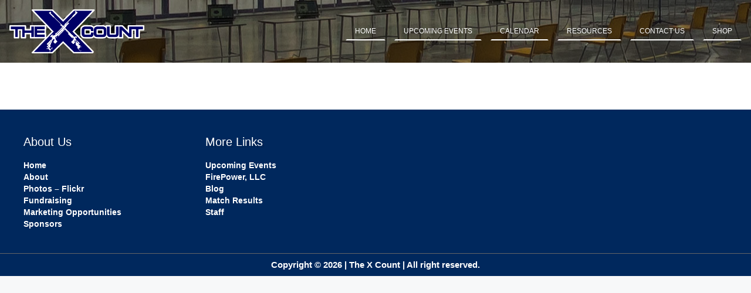

--- FILE ---
content_type: text/css
request_url: https://www.thexcount.com/wp-content/cache/wpfc-minified/lnsf0w1n/c6zgn.css
body_size: 4004
content:
@import url(https://stackpath.bootstrapcdn.com/font-awesome/4.7.0/css/font-awesome.min.css);
h2,h3{text-shadow: 3px 3px 0 rgba(0,0,0,.15);}
h4{font-family: "Shrikhand", serif; font-weight: 400;font-size:30px;line-height:1.2em;text-shadow: 3px 3px 0 rgba(0,0,0,.15);}
h5{font-family: "Shrikhand", serif;font-weight: 400;font-size:25px;line-height:1.2em;text-shadow: 3px 3px 0 rgba(0,0,0,.15);}
h6{font-family: "Shrikhand", serif; font-weight: 400;font-size:20px;line-height:1.2em;text-shadow: 3px 3px 0 rgba(0,0,0,.15);}
.alfaslab{font-family: "Asap", sans-serif; font-weight: 400;}
.mb-0{margin-bottom:0px !important}
.ml-10{margin-left: 10px !important;}
.mb-10{margin-bottom:10px !important}
.mb-20{margin-bottom:20px !important}
.hide{display:none !important}
.container-width .wp-block-cover__inner-container {max-width: 1170px;padding: 0px 30px;margin-left: auto;margin-right: auto;}
.form-full .nf-form-content{max-width:100% !important}
.container-width .wp-block-group__inner-container {
padding: 10px 30px;
}
.hours-style {
padding: 10px 15px;
background: #00295f;
color: #fff !important;
text-align: center;
margin-bottom: 8px;
}
.image-style img {
padding: 5px;
background: rgba(176,178,91,.1);
}
.location {
background: rgba(176,178,91,.1);
padding: 10px;
}
.text-shadow, .info-design .uagb-ifb-content h6{text-shadow: 3px 3px 0 rgba(0,0,0,.15);}
.bg-image {
background: url(//www.thexcount.com/wp-content/uploads/2020/11/bg-content.jpg);
background-repeat: repeat;
background-position: center center;
}
.hr-margin{margin:1rem 0px;}
.booking-item {
display: flex;
margin-bottom: 15px;
border: 1px solid #ddd;
padding: 5px 15px 5px;
align-items: center;
}
.button-design.btn-large.large-font a {
font-size: 25px !important;
}
.booking-item .booking-poster img {
margin-right: 20px;
padding: 5px;
background: rgba(176,178,91,.1);
}
.booking-item .booking-name h3 {
text-shadow: 3px 3px 0 rgba(0,0,0,.15);
color: #000;
font-size: 25px;
margin-left: auto;
margin-right: auto;
width: 450px;
margin-bottom:10px;
}
.booking-item .booking-price, .booking-item .booking-desc {
flex: 1;
text-align: right;
}
.booking-item .booking-price {
font-size: 20px;
color: #000;
font-weight: 600;
text-shadow: 3px 3px 0 rgba(0,0,0,.15);
}
.bottom-space{margin-bottom:-12rem}
.shows-design .rl-gallery-container .rl-gallery-item img {
background: rgba(176,178,91,.1);
padding: 10px;
border-radius: 5px;
}
.spacer {
border-bottom: 1px solid #ddd;
position: relative;
}
.spacer:before {
content: "";
border-bottom: 1px solid #ddd;
width: 100%;
height: 1px;
top: 5px;
position: absolute;
}
.shows-design .rl-hover-icon-1 .rl-gallery-link:before {
font-size: 25px;
border: 2px solid #fff;
}
.info-design .uagb-ifb-icon-wrap {
width: 70px;
height: 70px;
background: #000;
display: flex;
justify-content: center;
align-items: center;
border-radius: 50px;
transition: 0.5s ease-in-out all;
}
.info-design:hover .uagb-ifb-icon-wrap{background:#00285d;transition: 0.5s ease-in-out all;}
.footer-widgets, .site-info {
background-color: #00285d;
}
.footer-widgets .widget-title {
color: #fff;
margin-bottom: 15px;
}
.inside-footer-widgets ul li {
margin-bottom: 0px;
position: relative;
}
.inside-footer-widgets ul li a {
color: #fff;
font-size: 14px;
}
.inside-footer-widgets ul#menu-about-footer-menu li:before, .inside-footer-widgets ul#menu-about-footer-menu-2 li:before, .inside-footer-widgets ul#menu-about-footer-menu-1 li:before, .inside-footer-widgets #recent-posts-3 ul li:before {
content: "\f138";
font: normal normal normal 14px/1 FontAwesome;
color: #fff;
margin-right: 8px;
}
.inside-footer-widgets ul#menu-about-footer-menu li a:hover, .inside-footer-widgets ul#menu-about-footer-menu-2 li a:hover, .inside-footer-widgets ul#menu-about-footer-menu-1 li a:hover, .inside-footer-widgets #recent-posts-3 ul li a:hover{
text-decoration:underline;
}
.inside-footer-widgets ul#menu-footer-social li {
width: 40px;
height: 40px;
display: inline-flex;
justify-content: center;
align-items: center;
border: 2px solid #c3c3c3;
}
.inside-footer-widgets ul#menu-footer-social li a {
font-size: 21px;
color: #c3c3c3;
}
.inside-footer-widgets #recent-posts-3 ul li .post-date {
font-style: italic;
display: block;
font-size: 12px;
color: #fff;
padding-left: 17px;
margin-top: -6px;
}
.sy-slides-crop .rl-gallery .rl-gallery-link img {
padding: 8px;
background: rgba(176,178,91,.1);
}
.help-design h5 {
font-size: 21px;
text-align: center;
}
.help-design{
min-height: 180px;
display: flex;
flex-direction: column;
justify-content: center;
}
.champ, .help-design {
background: #f5f5f5;
padding: 10px 5px;
text-align: center;
border: 5px solid rgb(176 178 91 / 23%);
font-weight: 600;
box-shadow: 1px 2px 4px #b7b6b6;
border-radius: 4px;
}
.champ p {
color: #000;
margin-bottom: 5px;
}
.help-design h5 a{color:#000}
.champ p a{text-decoration:underline;}
.inside-footer-widgets ul#menu-footer-social li:hover{border-color:#fff !important;}
.inside-footer-widgets ul#menu-footer-social li:hover a{color:#fff !important;}
.inside-footer-widgets #recent-posts-3 ul li:before{margin-right:0px !important}
.inside-site-info {
padding: 10px 40px;
border-top: 1px solid #656565;
}
.button-design.btn-white a {
color: #fff !important;
border-color: #fff !important;
}
.button-design a, .booking-item .booking-desc a, #wpmem_login input[type="submit"], #wpmem_reg input[type="submit"], .book-button input[type="submit"] {
border-radius: 0px;
background: #00285d !important;
border: 2px solid #00285d;
font-family: "Asap", sans-serif;
font-size: 15px !important;
font-weight: 400 !important;
letter-spacing: 1px;
color:#fff !important;
text-transform:uppercase;
}
.btn-large a, .btn-large {
width: 100%;
}
ul.sy-pager {
display: none;
}
.full-cover .wp-block-cover__inner-container {
width: 100%;
padding: 0px;
}
.msacwl-carousel-wrap .msacwl-carousel-slide {
height: 365px;
margin-left: 5px !important;
margin-right: 5px !important;
padding: 2px;
}
.image-shadow img {
box-shadow: 0px 7px 5px -6px #000;
border-radius: 5px;
}
.booking-item .booking-desc a {padding: 10px 20px;}
.site-logo img {
max-height: 95px !important;
width: auto;
border-radius: 8px;
}
.button-design a:hover, .booking-item .booking-desc a:hover, #wpmem_login input[type="submit"]:hover, #wpmem_reg input[type="submit"]:hover, .book-button input[type="submit"]:hover {
background: #000 !important;
box-shadow: 1px 1px 4px #c7c6c6;
color:#fff !important;
border-color:#fff !important
}
.single-product .entry-content:not(:first-child){margin-top:0px !important}
.single-product .woocommerce-product-gallery__wrapper img {
border: 1px solid #ddd;
border-radius: 4px;
}
.woocommerce div.product div.images .flex-control-thumbs{padding-top:10px;}
.woocommerce div.product div.images .flex-control-thumbs li {
border: 1px solid #ddd;
border-radius: 4px;
margin: 0px 2px 5px;
width: 24%;
}
.single-product div.product .product_title {
font-size: 30px;
letter-spacing: 2px;
color: #000;
text-shadow: 3px 3px 0 rgba(0,0,0,.15);
margin-bottom: 25px;
}
.woocommerce div.product p.price, .woocommerce div.product span.price {
font-size: 25px;
color: #000;
font-weight: 600;
margin-bottom: 15px;
}
.woocommerce ul.products li.product .price {
font-size: 18px;
color: #000;
font-weight: 600;
}
.woocommerce .quantity .qty {
height: 35px;
width: 60px;
padding: 10px 5px !important;
border: 1px solid #000;
background: #f5f5f5;
color: #000;
font-weight: 600;
}
.woocommerce div.product form.cart .button, .woocommerce .cart .button, .woocommerce .cart input.button, .woocommerce-cart .wc-proceed-to-checkout a.checkout-button, .woocommerce #payment #place_order, .woocommerce-page #payment #place_order, .woocommerce ul.products li.product .button, .woocommerce #respond input#submit, .woocommerce a.button, .woocommerce button.button, .woocommerce input.button {
border-radius: 0px;
background: transparent !important;
border: 2px solid #000;
font-family: "Asap", sans-serif;
font-size: 14px !important;
font-weight: 300 !important;
letter-spacing: 2px;
color: #000 !important;
}
.woocommerce div.product form.cart .button:hover, .woocommerce .cart .button:hover, .woocommerce .cart input.button:hover, .woocommerce-cart .wc-proceed-to-checkout a.checkout-button:hover, .woocommerce #payment #place_order:hover, .woocommerce-page #payment #place_order:hover, .woocommerce ul.products li.product .button:hover, .woocommerce #respond input#submit:hover, .woocommerce a.button:hover, .woocommerce button.button:hover, .woocommerce input.button:hover{background: #000 !important;box-shadow: 1px 1px 4px #c7c6c6;color: #fff !important;border-color: #fff !important;}
.woocommerce table.cart td.actions .input-text, .woocommerce-page #content table.cart td.actions .input-text, .woocommerce-page table.cart td.actions .input-text{width:auto;height: 35px;}
.separate-containers .site-main{margin:0px}
#order_review_heading{margin-top:25px}
.cart_totals h2, .woocommerce-billing-fields h3, .woocommerce-additional-fields h3, #order_review_heading, .woocommerce-page ul.products li.product .woocommerce-loop-product__title {
font-size: 30px;
color: #000;
text-shadow: 3px 3px 0 rgba(0,0,0,.15);
}
.woocommerce-page ul.products li.product .woocommerce-loop-product__title{font-size:20px !important}
.woocommerce-breadcrumb, .woocommerce-result-count, .woocommerce-ordering{display:none !important}
.woocommerce-page ul.products li.product:hover{box-shadow: 1px 3px 10px rgba(0,0,0,.1);transform: translateY(-10px);transition: all .5s ease;}
.woocommerce-page ul.products li.product {
border: 1px solid #ddd;
background: #f9f9f9;
text-align: center;
padding: 0px 0px 15px 0px;
border-radius: 4px;
transition: all .5s ease;
}
.woocommerce-page ul.products li.product img {
border-top-left-radius: 4px;
border-top-right-radius: 4px;
}
.single-booking-system .inside-article h1, .single-booking-system .inside-article h4{color: #000;font-size: 30px;text-shadow: 3px 3px 0 rgba(0,0,0,.15);}
.single-booking-system .comments-area{display:none !important}
#wpmem_login .div_text, #wpmem_reg .div_checkbox, #wpmem_reg .div_date, #wpmem_reg .div_file, #wpmem_reg .div_image, #wpmem_reg .div_multicheckbox, #wpmem_reg .div_multiselect, #wpmem_reg .div_number, #wpmem_reg .div_radio, #wpmem_reg .div_select, #wpmem_reg .div_text, #wpmem_reg .div_textarea, #wpmem_reg .div_url, #wpmem_login .button_div, #wpmem_reg .button_div{
width:100% !important;
}
.wpmem_msg {
width: 100% !important;
background: #00285d !important;
border: none !important;
padding: 0px !important;
color: #fff;
border-radius: 0px !important;
}
.wpmem_msg p {
margin-bottom: 0px;
}
.ihc-login-error, .ihc-login-notice, .ihc-register-9 #ihc_coupon_code_check_div_msg, .ihc-register-9 .ihc-register-notice{background:#01295e;}
.ihc-login-notice:before, .ihc-register-9 #ihc_coupon_code_check_div_msg:before, .ihc-register-9 .ihc-register-notice:before{border-bottom-color:#01295e}
.ihc-login-template-11{padding: 30px !important;background-color: rgb(255 255 255 / 70%) !important;width: 500px;border: 2px solid #01295e;}
.ihc-login-template-11, .ihc-login-template-11 .impu-form-submit input, .ihc-avatar-trigger .ihc-upload-avatar  {
border: 2px solid #01295e;
}
.iump-level-details-register .ihc-order-title{border-bottom: 2px solid #01295e;}
.ihc_level_template_5 .ihc-level-item-wrap, .ihc-ap-top-theme-4 .ihc-user-page-top-ap-background{background:#01295e;}
.ihc-login-template-11 .impu-form-submit input, .ihc-login-template-11 .impu-form-links a, .ihc-login-template-11 .impu-form-links-pass a, .ihc-tos-wrap a{color:#01295e !important}
.ihc-login-template-11 .impu-form-submit input:hover, .ihc-avatar-trigger .ihc-upload-avatar:hover, .ihc-register-9 .iump-submit-form input{background:#01295e;color:#fff !important}
.ihc-register-9{margin:auto;}
.ihc-register-9 .iump-form-line-register .select2-selection, .ihc-register-9 .iump-form-line-register input[type=number], .ihc-register-9 .iump-form-line-register input[type=password], .ihc-register-9 .iump-form-line-register input[type=text], .ihc-register-9 .iump-form-line-register select, .ihc-register-9 .iump-form-line-register textarea {
background: #fff;
border-color: #01295e;
}
.ihc-reg-success-msg {
position: absolute;
bottom: 0px;
width: 100%;
text-align: center;
}
.ihc-reg-success-msg h4 {
margin-bottom: 0px;
padding: 0px 10px;
font-size: 27px;
font-weight: 600;
text-shadow: 3px 3px 0 rgba(0,0,0,.15);
line-height: 47px;
}
.book-form label {
display: block;
margin-bottom: -8px;
}
.book-form input {
width: 100%;
}
@media screen and (min-width:1100px) and (max-width:1150px){
.full-cover{padding:0px !important}
.msacwl-carousel-wrap .msacwl-carousel-slide{margin-left:0px !important;margin-right:0px !important}
}
@media (max-width:1099px){
.full-cover{padding:0px !important}
.msacwl-carousel-wrap .msacwl-carousel-slide{margin-left:0px !important;margin-right:0px !important;border:2px solid #000 !important;padding: 0px !important;}
}
@media (min-width:768px){
.post-type-archive-product .site-header{height:400px;}
.post-type-archive-product .woocommerce-products-header{position: absolute;top: 35%;z-index: 2;left: 46%;color: #fff;}
.single-product .site-header, .site-header.default_header, .post-type-archive-product .site-header, .single-booking-system .site-header, .single-post .site-header, .tax-product_cat .site-header{position:relative;background: url(//www.thexcount.com/wp-content/uploads/2021/01/The_X_Count-banner.jpg) !important;background-position: 50% !important; background-size: cover;padding: 16px;}
.post-type-archive-product .site-header:before, .single-product .site-header:before, .site-header.default_header:before, .single-booking-system .site-header:before, .single-post .site-header:before, .tax-product_cat .site-header:before {
position: absolute;
background: rgb(0 0 0 / 0.50);
width: 100%;
height: 100%;
content: "";
left: 0;
top: 0;
z-index: -1;
}
#wpmem_login, #wpmem_reg{
width: calc(50% - 20px);
float: left;
margin-right: 10px;
margin-left: 10px;
}
.site-header {
position: absolute;
width: 100%;
z-index: 2;
background: transparent;
padding: 30px 30px;
}
.site-header .inside-header{padding:0px !important}
.main-navigation {
background: none;
}
.main-navigation ul li a {
border-bottom: 2px solid #fff !important;
}
.main-navigation ul li {
padding: 0px;
background: none;
margin: 0 0 0 15px;
transition: all .3s ease 0s;
}
.main-navigation ul li.menu-item-has-children .dropdown-menu-toggle {
display: none;
}
.main-navigation ul li a {
background: none !important;
padding: 5px 14px !important;
text-decoration: none;
color: #fff !important;
line-height: 17px !important;
border: 2px solid transparent;
font-size: 12px;
font-weight: 400 !important;
font-family: "Asap", sans-serif;
text-transform: uppercase;
transition: all .3s ease 0s;
}
.main-navigation .main-nav ul li[class*="current-menu-"] > a, .main-navigation ul li a:hover{border: 2px solid #fff !important;transition: all .3s ease 0s;}
.main-navigation ul ul {
background: #01295e;
border: 2px solid #fff;
padding: 10px;
}
.main-navigation ul ul li {
margin: auto;
}
.main-navigation .main-nav ul ul li a {
padding: 5px 2px !important;
text-transform: none;
font-family: "Asap", sans-serif;
margin: 5px 0px;
transition: all .3s ease 0s;
font-size: 13px;
border-bottom: 1px solid #ffffff38 !important;
}
.main-navigation .main-nav ul ul li a:hover{border-color:transparent !important;color: rgb(255 255 255 / 60%) !important;}
}
@media screen and (max-width:992px){
.booking-item {display: block;text-align: center;padding: 25px 20px;}
.booking-item .booking-price{margin-bottom:20px;text-align: center;}
.booking-item .booking-desc{text-align: center;}
}
@media screen and (max-width:800px){
.wp-block-columns {flex-wrap: wrap;}
.wp-block-column{flex-basis: 100% !important;}
.wp-block-column:not(:first-child) {margin-left: 0px;}
.info-design .uagb-ifb-icon-wrap{margin:auto;}
.mobile-center {text-align: center;}
}
@media screen and (max-width:768px){
.mobile-spacer {
height: 50px !important;
}
.has-inline-mobile-toggle .inside-header {
padding: 10px 20px;
}
}
@media screen and (max-width:480px){
.mobile-spacer {
height: 30px !important;
}
.mobile-size .wp-block-cover__inner-container {
padding: 0px;
}
}
@media screen (min-width:768px) and (max-width:879px){
.main-navigation ul li {margin: 0 0 0 18px;}
}